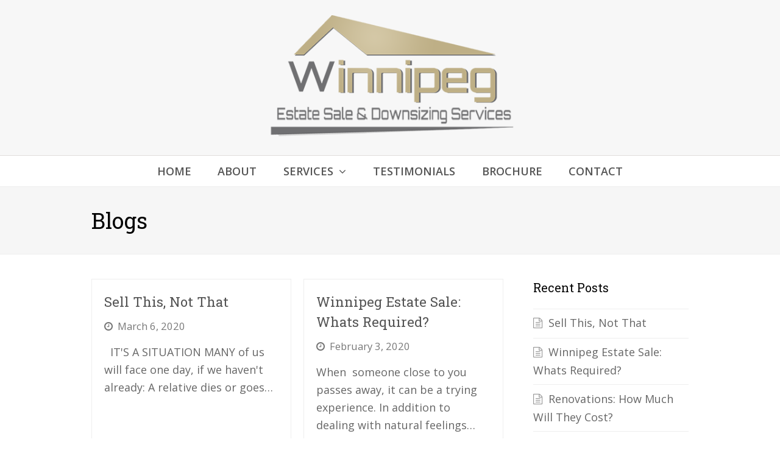

--- FILE ---
content_type: text/html; charset=UTF-8
request_url: https://winnipegestatesaleservices.ca/category/blogs/
body_size: 8580
content:
<!DOCTYPE html>
<html lang="en-CA" itemscope itemtype="http://schema.org/WebPage">
<head>
<meta charset="UTF-8">
<link rel="profile" href="https://gmpg.org/xfn/11">
<title>Blogs &#8211; Winnipeg Estate Sale &amp; Downsizing Services</title>
<meta name='robots' content='max-image-preview:large' />
	<style>img:is([sizes="auto" i], [sizes^="auto," i]) { contain-intrinsic-size: 3000px 1500px }</style>
	<meta name="viewport" content="width=device-width, initial-scale=1">
<meta http-equiv="X-UA-Compatible" content="IE=edge" />
<meta name="generator" content="Total WordPress Theme 4.9.4" />
<link rel='dns-prefetch' href='//code.jquery.com' />
<link rel='dns-prefetch' href='//fonts.googleapis.com' />
<link rel="alternate" type="application/rss+xml" title="Winnipeg Estate Sale &amp; Downsizing Services &raquo; Feed" href="https://winnipegestatesaleservices.ca/feed/" />
<link rel="alternate" type="application/rss+xml" title="Winnipeg Estate Sale &amp; Downsizing Services &raquo; Comments Feed" href="https://winnipegestatesaleservices.ca/comments/feed/" />
<link rel="alternate" type="application/rss+xml" title="Winnipeg Estate Sale &amp; Downsizing Services &raquo; Blogs Category Feed" href="https://winnipegestatesaleservices.ca/category/blogs/feed/" />
<link rel='stylesheet' id='js_composer_front-css' href='https://winnipegestatesaleservices.ca/wp-content/plugins/js_composer/assets/css/js_composer.min.css?ver=6.0.5' type='text/css' media='all' />
<link rel='stylesheet' id='rs-plugin-settings-css' href='https://winnipegestatesaleservices.ca/wp-content/plugins/revslider/public/assets/css/settings.css?ver=5.4.8.3' type='text/css' media='all' />
<style id='rs-plugin-settings-inline-css' type='text/css'>
#rs-demo-id {}
</style>
<link rel='stylesheet' id='ufb-custom-select-css-css' href='https://winnipegestatesaleservices.ca/wp-content/plugins/ultimate-form-builder/css/jquery.selectbox.css?ver=1.1.9' type='text/css' media='all' />
<link rel='stylesheet' id='ufb-font-css-css' href='https://winnipegestatesaleservices.ca/wp-content/plugins/ultimate-form-builder/css/font-awesome.min.css?ver=1.1.9' type='text/css' media='all' />
<link rel='stylesheet' id='ufb-jquery-ui-css' href='//code.jquery.com/ui/1.11.4/themes/smoothness/jquery-ui.css?ver=1.1.9' type='text/css' media='all' />
<link rel='stylesheet' id='ufb-front-css-css' href='https://winnipegestatesaleservices.ca/wp-content/plugins/ultimate-form-builder/css/frontend.css?ver=1.1.9' type='text/css' media='all' />
<link rel='stylesheet' id='ufb-fileuploader-animation-css' href='https://winnipegestatesaleservices.ca/wp-content/plugins/ultimate-form-builder/css/loading-animation.css?ver=6.8.3' type='text/css' media='all' />
<link rel='stylesheet' id='ufb-fileuploader-css' href='https://winnipegestatesaleservices.ca/wp-content/plugins/ultimate-form-builder/css/fileuploader.css?ver=6.8.3' type='text/css' media='all' />
<link rel='stylesheet' id='wpex-style-css' href='https://winnipegestatesaleservices.ca/wp-content/themes/Total/style.css?ver=4.9.4' type='text/css' media='all' />
<link rel='stylesheet' id='wpex-visual-composer-css' href='https://winnipegestatesaleservices.ca/wp-content/themes/Total/assets/css/wpex-visual-composer.css?ver=4.9.4' type='text/css' media='all' />
<link rel='stylesheet' id='wpex-google-font-open-sans-css' href='//fonts.googleapis.com/css?family=Open+Sans:100,200,300,400,500,600,700,800,900,100i,200i,300i,400i,500i,600i,700i,800i,900i&#038;subset=latin' type='text/css' media='all' />
<link rel='stylesheet' id='wpex-google-font-roboto-slab-css' href='//fonts.googleapis.com/css?family=Roboto+Slab:100,200,300,400,500,600,700,800,900,100i,200i,300i,400i,500i,600i,700i,800i,900i&#038;subset=latin' type='text/css' media='all' />
<!--[if lt IE 9]>
<link rel='stylesheet' id='vc_lte_ie9-css' href='https://winnipegestatesaleservices.ca/wp-content/plugins/js_composer/assets/css/vc_lte_ie9.min.css?ver=6.0.5' type='text/css' media='screen' />
<![endif]-->
<!--[if IE 8]>
<link rel='stylesheet' id='wpex-ie8-css' href='https://winnipegestatesaleservices.ca/wp-content/themes/Total/assets/css/wpex-ie8.css?ver=4.9.4' type='text/css' media='all' />
<![endif]-->
<!--[if IE 9]>
<link rel='stylesheet' id='wpex-ie9-css' href='https://winnipegestatesaleservices.ca/wp-content/themes/Total/assets/css/wpex-ie9.css?ver=4.9.4' type='text/css' media='all' />
<![endif]-->
<script type="text/javascript" src="https://winnipegestatesaleservices.ca/wp-includes/js/jquery/jquery.min.js?ver=3.7.1" id="jquery-core-js"></script>
<script type="text/javascript" src="https://winnipegestatesaleservices.ca/wp-includes/js/jquery/jquery-migrate.min.js?ver=3.4.1" id="jquery-migrate-js"></script>
<script type="text/javascript" src="https://winnipegestatesaleservices.ca/wp-content/plugins/revslider/public/assets/js/jquery.themepunch.tools.min.js?ver=5.4.8.3" id="tp-tools-js"></script>
<script type="text/javascript" src="https://winnipegestatesaleservices.ca/wp-content/plugins/revslider/public/assets/js/jquery.themepunch.revolution.min.js?ver=5.4.8.3" id="revmin-js"></script>
<script type="text/javascript" src="https://winnipegestatesaleservices.ca/wp-content/plugins/ultimate-form-builder/js/fileuploader.js?ver=1.1.9" id="ufb-fileuploader-js"></script>
<script type="text/javascript" src="https://winnipegestatesaleservices.ca/wp-content/plugins/ultimate-form-builder/js/jquery.selectbox-0.2.min.js?ver=1.1.9" id="ufb-custom-select-js-js"></script>
<script type="text/javascript" src="https://winnipegestatesaleservices.ca/wp-includes/js/jquery/ui/core.min.js?ver=1.13.3" id="jquery-ui-core-js"></script>
<script type="text/javascript" src="https://winnipegestatesaleservices.ca/wp-includes/js/jquery/ui/mouse.min.js?ver=1.13.3" id="jquery-ui-mouse-js"></script>
<script type="text/javascript" src="https://winnipegestatesaleservices.ca/wp-includes/js/jquery/ui/slider.min.js?ver=1.13.3" id="jquery-ui-slider-js"></script>
<script type="text/javascript" src="https://winnipegestatesaleservices.ca/wp-content/plugins/ultimate-form-builder/js/jquery-ui-touchpad.js?ver=1.1.9" id="ufb-touch-ui-js"></script>
<script type="text/javascript" src="https://winnipegestatesaleservices.ca/wp-includes/js/jquery/ui/datepicker.min.js?ver=1.13.3" id="jquery-ui-datepicker-js"></script>
<script type="text/javascript" id="jquery-ui-datepicker-js-after">
/* <![CDATA[ */
jQuery(function(jQuery){jQuery.datepicker.setDefaults({"closeText":"Close","currentText":"Today","monthNames":["January","February","March","April","May","June","July","August","September","October","November","December"],"monthNamesShort":["Jan","Feb","Mar","Apr","May","Jun","Jul","Aug","Sep","Oct","Nov","Dec"],"nextText":"Next","prevText":"Previous","dayNames":["Sunday","Monday","Tuesday","Wednesday","Thursday","Friday","Saturday"],"dayNamesShort":["Sun","Mon","Tue","Wed","Thu","Fri","Sat"],"dayNamesMin":["S","M","T","W","T","F","S"],"dateFormat":"MM d, yy","firstDay":1,"isRTL":false});});
/* ]]> */
</script>
<script type="text/javascript" id="ufb-front-js-js-extra">
/* <![CDATA[ */
var frontend_js_obj = {"default_error_message":"This field is required","ajax_url":"https:\/\/winnipegestatesaleservices.ca\/wp-admin\/admin-ajax.php","ajax_nonce":"f1d8e17afc","preview_img":"https:\/\/winnipegestatesaleservices.ca\/wp-content\/plugins\/ultimate-form-builder\/images\/no-preview.png"};
/* ]]> */
</script>
<script type="text/javascript" src="https://winnipegestatesaleservices.ca/wp-content/plugins/ultimate-form-builder/js/frontend.js?ver=1.1.9" id="ufb-front-js-js"></script>
<!--[if lt IE 9]>
<script type="text/javascript" src="https://winnipegestatesaleservices.ca/wp-content/themes/Total/assets/js/dynamic/html5.js?ver=4.9.4" id="wpex-html5shiv-js"></script>
<![endif]-->
<link rel="https://api.w.org/" href="https://winnipegestatesaleservices.ca/wp-json/" /><link rel="alternate" title="JSON" type="application/json" href="https://winnipegestatesaleservices.ca/wp-json/wp/v2/categories/1" /><link rel="EditURI" type="application/rsd+xml" title="RSD" href="https://winnipegestatesaleservices.ca/xmlrpc.php?rsd" />
<noscript><style>body .wpex-vc-row-stretched, body .vc_row-o-full-height { visibility: visible; }</style></noscript><script type="text/javascript">function setREVStartSize(e){									
						try{ e.c=jQuery(e.c);var i=jQuery(window).width(),t=9999,r=0,n=0,l=0,f=0,s=0,h=0;
							if(e.responsiveLevels&&(jQuery.each(e.responsiveLevels,function(e,f){f>i&&(t=r=f,l=e),i>f&&f>r&&(r=f,n=e)}),t>r&&(l=n)),f=e.gridheight[l]||e.gridheight[0]||e.gridheight,s=e.gridwidth[l]||e.gridwidth[0]||e.gridwidth,h=i/s,h=h>1?1:h,f=Math.round(h*f),"fullscreen"==e.sliderLayout){var u=(e.c.width(),jQuery(window).height());if(void 0!=e.fullScreenOffsetContainer){var c=e.fullScreenOffsetContainer.split(",");if (c) jQuery.each(c,function(e,i){u=jQuery(i).length>0?u-jQuery(i).outerHeight(!0):u}),e.fullScreenOffset.split("%").length>1&&void 0!=e.fullScreenOffset&&e.fullScreenOffset.length>0?u-=jQuery(window).height()*parseInt(e.fullScreenOffset,0)/100:void 0!=e.fullScreenOffset&&e.fullScreenOffset.length>0&&(u-=parseInt(e.fullScreenOffset,0))}f=u}else void 0!=e.minHeight&&f<e.minHeight&&(f=e.minHeight);e.c.closest(".rev_slider_wrapper").css({height:f})					
						}catch(d){console.log("Failure at Presize of Slider:"+d)}						
					};</script>
		<style type="text/css" id="wp-custom-css">
			.mainheader1{font-size:1.2em;color:#707072 !important}.vc_separator h4{color:#535353 !important}.callout2{font-size:1.4em !important}.ufb-form-submit{background-color:#beaf86 !important}#wpex_info_widget-2{padding-left:30px !important}.vc_separator{text-align:center !important}.vc_separator h4{line-height:110% !important}ul.check-list li:before{color:#000;font-size:1.4em}.site-breadcrumbs{display:none}.page-header-title{font-size:2em !important}		</style>
		<noscript><style> .wpb_animate_when_almost_visible { opacity: 1; }</style></noscript><style type="text/css" data-type="wpex-css" id="wpex-css">/*ACCENT COLOR*/.wpex-carousel-woocommerce .wpex-carousel-entry-details,a,.wpex-accent-color,#site-navigation .dropdown-menu >li.menu-item >a:hover,#site-navigation .dropdown-menu >li.menu-item.current-menu-item >a,#site-navigation .dropdown-menu >li.menu-item.current-menu-parent >a,h1 a:hover,h2 a:hover,a:hover h2,h3 a:hover,h4 a:hover,h5 a:hover,h6 a:hover,.entry-title a:hover,.modern-menu-widget a:hover,.theme-button.outline,.theme-button.clean,.meta a:hover{color:#beaf88}.vcex-skillbar-bar,.vcex-icon-box.style-five.link-wrap:hover,.vcex-icon-box.style-four.link-wrap:hover,.vcex-recent-news-date span.month,.vcex-pricing.featured .vcex-pricing-header,.vcex-testimonials-fullslider .sp-button:hover,.vcex-testimonials-fullslider .sp-selected-button,.vcex-social-links a:hover,.vcex-testimonials-fullslider.light-skin .sp-button:hover,.vcex-testimonials-fullslider.light-skin .sp-selected-button,.vcex-divider-dots span,.vcex-testimonials-fullslider .sp-button.sp-selected-button,.vcex-testimonials-fullslider .sp-button:hover,.wpex-accent-bg,.post-edit a,.background-highlight,input[type="submit"],.theme-button,button,.button,.theme-button.outline:hover,.active >.theme-button,.theme-button.active,.tagcloud a:hover,.post-tags a:hover,.wpex-carousel .owl-dot.active,.wpex-carousel .owl-prev,.wpex-carousel .owl-next,body #header-two-search #header-two-search-submit,#site-navigation .menu-button >a >span.link-inner,.modern-menu-widget li.menu-item.current-menu-item a,#sidebar .widget_nav_menu .current-menu-item >a,.widget_nav_menu_accordion .widget_nav_menu li.menu-item.current-menu-item >a,#wp-calendar caption,#wp-calendar tbody td:hover a,.navbar-style-six .dropdown-menu >li.menu-item.current-menu-item >a,.navbar-style-six .dropdown-menu >li.menu-item.current-menu-parent >a,#wpex-sfb-l,#wpex-sfb-r,#wpex-sfb-t,#wpex-sfb-b,#site-scroll-top:hover{background-color:#beaf88}.vcex-heading-bottom-border-w-color .vcex-heading-inner{border-bottom-color:#beaf88}.wpb_tabs.tab-style-alternative-two .wpb_tabs_nav li.ui-tabs-active a{border-bottom-color:#beaf88}.theme-button.outline{border-color:#beaf88}#searchform-dropdown{border-color:#beaf88}body #site-navigation-wrap.nav-dropdown-top-border .dropdown-menu >li >ul{border-top-color:#beaf88}.theme-heading.border-w-color span.text{border-bottom-color:#beaf88}/*ACCENT HOVER COLOR*/.post-edit a:hover,.theme-button:hover,input[type="submit"]:hover,button:hover,.button:hover,.wpex-carousel .owl-prev:hover,.wpex-carousel .owl-next:hover,#site-navigation .menu-button >a >span.link-inner:hover{background-color:#beaf88}/*TYPOGRAPHY*/body{font-family:"Open Sans","Helvetica Neue",Arial,sans-serif;font-size:18px}#site-navigation .dropdown-menu .link-inner{font-weight:600;font-size:18px;text-transform:uppercase}h1,h2,h3,h4,h5,h6,.theme-heading,.page-header-title,.heading-typography,.widget-title,.wpex-widget-recent-posts-title,.comment-reply-title,.vcex-heading,.entry-title,.sidebar-box .widget-title,.search-entry h2{font-family:"Roboto Slab"}.theme-heading{color:#323232;margin:0 0 25px}.sidebar-box .widget-title{font-weight:400}.entry h2{color:#535353}.footer-widget .widget-title{font-weight:400;font-size:16px}#copyright{font-size:14px}/*Logo Height*/#site-logo img{max-height:210px}/*ADVANCED STYLING CSS*/.is-sticky #site-header{border-color:transparent}/*CUSTOMIZER STYLING*/@media only screen and (max-width:767px){#site-logo img{max-width:225px}}.site-breadcrumbs a{color:#585858}.page-header.wpex-supports-mods{padding-top:30px;padding-bottom:30px;background-color:#f6f6f6;border-top-color:#eeeeee;border-bottom-color:#eeeeee}.theme-button,input[type="submit"],button,#site-navigation .menu-button >a >span.link-inner,.button,.added_to_cart{background-color:#78b153}.theme-button:hover,input[type="submit"]:hover,button:hover,#site-navigation .menu-button >a:hover >span.link-inner,.button:hover,.added_to_cart:hover{background-color:#57873e}#top-bar-wrap{background-color:#78b153;border-color:#78b153;color:#ffffff}.wpex-top-bar-sticky{background-color:#78b153}#top-bar-content strong{color:#ffffff}#top-bar-content a{color:#ffffff}#top-bar-social-alt a{color:#ffffff}#top-bar-content a:hover{color:#eeeeee}#top-bar-social-alt a:hover{color:#eeeeee}#top-bar{padding-top:7px;padding-bottom:7px}#top-bar-social a.wpex-social-btn-no-style{color:#c9e0ba}#top-bar-social a.wpex-social-btn-no-style:hover{color:#ffffff}#site-header #site-header-inner{padding-top:25px}#site-header.overlay-header #site-header-inner{padding-top:25px;padding-bottom:20px}#site-header-inner{padding-bottom:20px}#site-header{background-color:#f7f7f7}#site-header-sticky-wrapper{background-color:#f7f7f7}#site-header-sticky-wrapper.is-sticky #site-header{background-color:#f7f7f7}.footer-has-reveal #site-header{background-color:#f7f7f7}#searchform-header-replace{background-color:#f7f7f7}body.wpex-has-vertical-header #site-header{background-color:#f7f7f7}#site-logo{padding-bottom:0}#site-logo a.site-logo-text:hover{color:#a5a5a5}#site-logo-fa-icon{margin-right:10px}.wpex-sticky-header-holder.is-sticky #site-header{opacity:0.95}#site-navigation >ul li.menu-item{border-color:#e0dedb}#site-navigation a{border-color:#e0dedb}#site-navigation ul{border-color:#e0dedb}#site-navigation-wrap{border-color:#e0dedb}#site-navigation{border-color:#e0dedb}.navbar-style-six #site-navigation{border-color:#e0dedb}#site-navigation-sticky-wrapper.is-sticky #site-navigation-wrap{border-color:#e0dedb}#site-navigation .dropdown-menu >li.menu-item >a:hover,#site-navigation .dropdown-menu >li.menu-item.dropdown.sfHover >a{color:#beaf88}#site-navigation .dropdown-menu >li.menu-item.current-menu-item >a,#site-navigation .dropdown-menu >li.menu-item.current-menu-parent >a{color:#beaf88}#site-header #site-navigation .dropdown-menu ul.sub-menu{background-color:#beaf88}#site-header #site-navigation .dropdown-menu ul.sub-menu >li.menu-item >a{color:#ffffff}#site-header #site-navigation .dropdown-menu ul.sub-menu >li.menu-item >a:hover{color:#707070}#sidebar{padding:0 0 0 0}#footer-callout-wrap{padding-top:25px;background-color:#d19872;border-color:#a5a5a5;color:#ffffff}#footer-callout .theme-button{padding:15px;background:#a3a3a3}.vc_column-inner{margin-bottom:40px}</style></head>

<body data-rsssl=1 class="archive category category-blogs category-1 wp-custom-logo wp-theme-Total wpex-theme wpex-responsive full-width-main-layout no-composer wpex-live-site content-right-sidebar has-sidebar has-breadcrumbs sidebar-widget-icons hasnt-overlay-header wpex-mobile-toggle-menu-icon_buttons has-mobile-menu wpb-js-composer js-comp-ver-6.0.5 vc_responsive">

	
	
	<div class="wpex-site-overlay"></div>
<a href="#content" class="skip-to-content">skip to Main Content</a><span data-ls_id="#site_top"></span>
	<div id="outer-wrap" class="clr">

		
		<div id="wrap" class="clr">

			

<header id="site-header" class="header-three custom-bg dyn-styles clr" itemscope="itemscope" itemtype="http://schema.org/WPHeader">

	
	<div id="site-header-inner" class="container clr">

		
<div id="site-logo" class="site-branding clr header-three-logo">
	<div id="site-logo-inner" class="clr"><a href="https://winnipegestatesaleservices.ca/" rel="home" class="main-logo"><img src="https://winnipegestatesaleservices.ca/wp-content/uploads/2019/11/wesdslogo.png" alt="Winnipeg Estate Sale &amp; Downsizing Services" class="logo-img" data-no-retina="data-no-retina" height="210" /></a></div>
</div>
<div id="mobile-menu" class="wpex-mobile-menu-toggle show-at-mm-breakpoint wpex-clr"><a href="#" class="mobile-menu-toggle" aria-label="Toggle mobile menu"><span class="wpex-bars" aria-hidden="true"><span></span></span><span class="screen-reader-text">Open Mobile Menu</span></a></div>
	</div><!-- #site-header-inner -->

	
	
	<div id="site-navigation-wrap" class="navbar-style-three hide-at-mm-breakpoint clr">

		<nav id="site-navigation" class="navigation main-navigation clr container" itemscope="itemscope" itemtype="http://schema.org/SiteNavigationElement" aria-label="Main menu">

			
				<ul id="menu-main" class="dropdown-menu main-navigation-ul sf-menu"><li id="menu-item-496" class="menu-item menu-item-type-post_type menu-item-object-page menu-item-home menu-item-496"><a href="https://winnipegestatesaleservices.ca/"><span class="link-inner">Home</span></a></li>
<li id="menu-item-504" class="menu-item menu-item-type-post_type menu-item-object-page menu-item-504"><a href="https://winnipegestatesaleservices.ca/about/"><span class="link-inner">About</span></a></li>
<li id="menu-item-570" class="menu-item menu-item-type-custom menu-item-object-custom menu-item-has-children dropdown menu-item-570"><a href="#"><span class="link-inner">Services <span class="nav-arrow top-level ticon ticon-angle-down" aria-hidden="true"></span></span></a>
<ul class="sub-menu">
	<li id="menu-item-571" class="menu-item menu-item-type-post_type menu-item-object-page menu-item-571"><a href="https://winnipegestatesaleservices.ca/estate-sales/"><span class="link-inner">Estate Sales</span></a></li>
	<li id="menu-item-577" class="menu-item menu-item-type-post_type menu-item-object-page menu-item-577"><a href="https://winnipegestatesaleservices.ca/downsizing/"><span class="link-inner">Downsizing</span></a></li>
</ul>
</li>
<li id="menu-item-647" class="menu-item menu-item-type-post_type menu-item-object-page menu-item-647"><a href="https://winnipegestatesaleservices.ca/testimonials/"><span class="link-inner">Testimonials</span></a></li>
<li id="menu-item-964" class="menu-item menu-item-type-post_type menu-item-object-page menu-item-964"><a href="https://winnipegestatesaleservices.ca/brochure-download/"><span class="link-inner">Brochure</span></a></li>
<li id="menu-item-540" class="menu-item menu-item-type-post_type menu-item-object-page menu-item-540"><a href="https://winnipegestatesaleservices.ca/contact-us/"><span class="link-inner">Contact</span></a></li>
</ul>
			
		</nav><!-- #site-navigation -->

	</div><!-- #site-navigation-wrap -->

	

</header><!-- #header -->


			
			<main id="main" class="site-main clr">

				

<header class="page-header wpex-supports-mods">

	
	<div class="page-header-inner container clr">
		<h1 class="page-header-title wpex-clr" itemprop="headline"><span>Blogs</span></h1><nav class="site-breadcrumbs wpex-clr hidden-phone position-absolute has-js-fix"><span class="breadcrumb-trail" itemscope itemtype="http://schema.org/BreadcrumbList"><span class="trail-begin" itemprop="itemListElement" itemscope itemtype="http://schema.org/ListItem"><a itemprop="item" href="https://winnipegestatesaleservices.ca/" rel="home"><span itemprop="name">Home</span></a><meta itemprop="position" content="1" /></span><span class="sep sep-1"> &raquo; </span><span itemprop="itemListElement" itemscope itemtype="http://schema.org/ListItem" class="trail-parent"><a itemprop="item" href="https://winnipegestatesaleservices.ca/news/"><span itemprop="name">News</span><meta itemprop="position" content="2" /></a></span><span class="sep sep-2"> &raquo; </span><span class="trail-end">Blogs</span></span></nav>	</div><!-- .page-header-inner -->

	
</header><!-- .page-header -->


	<div id="content-wrap" class="container clr">

		
		<div id="primary" class="content-area clr">

			
			<div id="content" class="site-content">

				
				
<div id="blog-entries" class="entries clr wpex-row blog-grid blog-equal-heights">
<article id="post-877" class="blog-entry clr col span_1_of_2 no-featured-image grid-entry-style col-1 post-877 post type-post status-publish format-standard hentry category-blogs entry no-media">

	<div class="blog-entry-inner clr">

		
<header class="blog-entry-header wpex-clr">
	<h2 class="blog-entry-title entry-title"><a href="https://winnipegestatesaleservices.ca/2020/03/sell-this-not-that/" rel="bookmark">Sell This, Not That</a></h2>
	</header>
<ul class="meta clr meta-with-title">

	
		
			<li class="meta-date"><span class="ticon ticon-clock-o" aria-hidden="true"></span><span class="updated">March 6, 2020</span></li>

		
	
</ul><!-- .meta -->
<div class="blog-entry-excerpt wpex-clr">

	<p>&nbsp; IT'S A SITUATION MANY of us will face one day, if we haven't already: A relative dies or goes&hellip;</p>
</div><!-- .blog-entry-excerpt -->
	</div><!-- .blog-entry-inner -->

</article><!-- .blog-entry -->
<article id="post-862" class="blog-entry clr col span_1_of_2 no-featured-image grid-entry-style col-2 post-862 post type-post status-publish format-standard hentry category-blogs tag-caring-team tag-customized-service tag-donate tag-estate-sale tag-execuator tag-recycle tag-sale-of-items tag-sell entry no-media">

	<div class="blog-entry-inner clr">

		
<header class="blog-entry-header wpex-clr">
	<h2 class="blog-entry-title entry-title"><a href="https://winnipegestatesaleservices.ca/2020/02/winnipeg-estate-sale-whats-required/" rel="bookmark">Winnipeg Estate Sale: Whats Required?</a></h2>
	</header>
<ul class="meta clr meta-with-title">

	
		
			<li class="meta-date"><span class="ticon ticon-clock-o" aria-hidden="true"></span><span class="updated">February 3, 2020</span></li>

		
	
</ul><!-- .meta -->
<div class="blog-entry-excerpt wpex-clr">

	<p>When  someone close to you passes away, it can be a trying experience. In addition to dealing with natural feelings&hellip;</p>
</div><!-- .blog-entry-excerpt -->
	</div><!-- .blog-entry-inner -->

</article><!-- .blog-entry -->
<article id="post-701" class="blog-entry clr col span_1_of_2 no-featured-image grid-entry-style col-1 post-701 post type-post status-publish format-standard hentry category-blogs entry no-media">

	<div class="blog-entry-inner clr">

		
<header class="blog-entry-header wpex-clr">
	<h2 class="blog-entry-title entry-title"><a href="https://winnipegestatesaleservices.ca/2019/10/renovations-how-much-will-they-cost/" rel="bookmark">Renovations: How Much Will They Cost?</a></h2>
	</header>
<ul class="meta clr meta-with-title">

	
		
			<li class="meta-date"><span class="ticon ticon-clock-o" aria-hidden="true"></span><span class="updated">October 26, 2019</span></li>

		
	
</ul><!-- .meta -->
<div class="blog-entry-excerpt wpex-clr">

	<p>During the process of buying or selling a home,  clients often ask about recommended or required repairs and upgrades. This&hellip;</p>
</div><!-- .blog-entry-excerpt -->
	</div><!-- .blog-entry-inner -->

</article><!-- .blog-entry -->
<article id="post-697" class="blog-entry clr col span_1_of_2 no-featured-image grid-entry-style col-2 post-697 post type-post status-publish format-standard hentry category-blogs entry no-media">

	<div class="blog-entry-inner clr">

		
<header class="blog-entry-header wpex-clr">
	<h2 class="blog-entry-title entry-title"><a href="https://winnipegestatesaleservices.ca/2019/10/market-value-report-why-you-may-need-one/" rel="bookmark">Market Value Report: Why You May Need One</a></h2>
	</header>
<ul class="meta clr meta-with-title">

	
		
			<li class="meta-date"><span class="ticon ticon-clock-o" aria-hidden="true"></span><span class="updated">October 26, 2019</span></li>

		
	
</ul><!-- .meta -->
<div class="blog-entry-excerpt wpex-clr">

	<p>&nbsp; I'm often contacted by home sellers who want to know the value of their home because it's vital when&hellip;</p>
</div><!-- .blog-entry-excerpt -->
	</div><!-- .blog-entry-inner -->

</article><!-- .blog-entry -->
</div>
				
				 
			</div><!-- #content -->

		
		</div><!-- #primary -->

		

<aside id="sidebar" class="sidebar-container sidebar-primary" itemscope="itemscope" itemtype="http://schema.org/WPSideBar">

	
	<div id="sidebar-inner" class="clr">

		
		<div id="recent-posts-2" class="sidebar-box widget widget_recent_entries clr">
		<div class="widget-title">Recent Posts</div>
		<ul>
											<li>
					<a href="https://winnipegestatesaleservices.ca/2020/03/sell-this-not-that/">Sell This, Not That</a>
									</li>
											<li>
					<a href="https://winnipegestatesaleservices.ca/2020/02/winnipeg-estate-sale-whats-required/">Winnipeg Estate Sale: Whats Required?</a>
									</li>
											<li>
					<a href="https://winnipegestatesaleservices.ca/2019/10/renovations-how-much-will-they-cost/">Renovations: How Much Will They Cost?</a>
									</li>
											<li>
					<a href="https://winnipegestatesaleservices.ca/2019/10/market-value-report-why-you-may-need-one/">Market Value Report: Why You May Need One</a>
									</li>
					</ul>

		</div><div id="search-2" class="sidebar-box widget widget_search clr"><div class="widget-title">Search Posts</div>
<form method="get" class="searchform" action="https://winnipegestatesaleservices.ca/">
	<label>
		<span class="screen-reader-text">Search</span>
		<input type="search" class="field" name="s" placeholder="Search" />
	</label>
			<button type="submit" class="searchform-submit"><span class="ticon ticon-search" aria-hidden="true"></span><span class="screen-reader-text">Submit</span></button>
</form></div>
	</div><!-- #sidebar-inner -->

	
</aside><!-- #sidebar -->


	</div><!-- .container -->


			
		</main><!-- #main-content -->

		
		


    <footer id="footer" class="site-footer" itemscope="itemscope" itemtype="http://schema.org/WPFooter">

        
        <div id="footer-inner" class="site-footer-inner container clr">

            
<div id="footer-widgets" class="wpex-row clr gap-30">

	
		<div class="footer-box span_1_of_3 col col-1">
		<div id="wpex_recent_posts_thumb-1" class="footer-widget widget widget_wpex_recent_posts_thumb clr"><div class="widget-title">Recent Posts</div><ul class="wpex-widget-recent-posts wpex-clr style-default"><li class="wpex-widget-recent-posts-li clr wpex-no-thumb"><div class="details clr"><a href="https://winnipegestatesaleservices.ca/2020/03/sell-this-not-that/" class="wpex-widget-recent-posts-title">Sell This, Not That</a><div class="wpex-widget-recent-posts-date">March 6, 2020</div></div></li><li class="wpex-widget-recent-posts-li clr wpex-no-thumb"><div class="details clr"><a href="https://winnipegestatesaleservices.ca/2020/02/winnipeg-estate-sale-whats-required/" class="wpex-widget-recent-posts-title">Winnipeg Estate Sale: Whats Required?</a><div class="wpex-widget-recent-posts-date">February 3, 2020</div></div></li></ul></div>	</div><!-- .footer-one-box -->

			<div class="footer-box span_1_of_3 col col-2">
			<div id="wpex_info_widget-2" class="footer-widget widget widget_wpex_info_widget clr"><div class="widget-title">Contact Info</div><div class="wpex-info-widget wpex-clr"><div class="wpex-info-widget-address wpex-clr"><span class="ticon ticon-map-marker"></span><p>Winnipeg, Manitoba </p>
</div><div class="wpex-info-widget-phone wpex-clr"><span class="ticon ticon-phone"></span><a href="tel:204.999.8431">204.999.8431</a></div><div class="wpex-info-widget-email wpex-clr"><span class="ticon ticon-envelope"></span><a href="mailto:win&#110;ip&#101;&#103;est&#97;t&#101;s&#97;l&#101;se&#114;&#118;i&#99;e&#115;&#64;&#103;m&#97;il.c&#111;&#109;" title="Email">Email</a></div></div></div>		</div><!-- .footer-one-box -->
	
			<div class="footer-box span_1_of_3 col col-3">
			<div id="wpex_fontawesome_social_widget-1" class="footer-widget widget widget_wpex_fontawesome_social_widget clr"><div class="widget-title">What Our Customers Say</div><div class="wpex-fa-social-widget clr textleft"><div class="desc clr"><p>"This was the easiest real estate transaction that I have ever done, thanks to Alison's attention to detail. Nothing gets by her and we felt that we were in good hands at all times."<br>-Smith Family, Calgary</p></div><ul style="font-size:16px;"></ul></div></div>		</div><!-- .footer-one-box -->
	
	
	
	
</div><!-- #footer-widgets -->
        </div><!-- #footer-widgets -->

        
    </footer><!-- #footer -->



<div id="footer-bottom" class="clr textcenter">
		<div id="footer-bottom-inner" class="container clr">
		<div class="footer-bottom-flex clr">
<div id="copyright" class="clr">
	Copyright 2026- Winnipeg Estate Sale &amp; Downsizing Services: - All Rights Reserved</div><!-- #copyright --></div><!-- .footer-bottom-flex -->	</div><!-- #footer-bottom-inner -->
	</div><!-- #footer-bottom -->

	</div><!-- #wrap -->

	
</div><!-- #outer-wrap -->


<script type="speculationrules">
{"prefetch":[{"source":"document","where":{"and":[{"href_matches":"\/*"},{"not":{"href_matches":["\/wp-*.php","\/wp-admin\/*","\/wp-content\/uploads\/*","\/wp-content\/*","\/wp-content\/plugins\/*","\/wp-content\/themes\/Total\/*","\/*\\?(.+)"]}},{"not":{"selector_matches":"a[rel~=\"nofollow\"]"}},{"not":{"selector_matches":".no-prefetch, .no-prefetch a"}}]},"eagerness":"conservative"}]}
</script>
<script type="text/javascript" id="wpex-core-js-extra">
/* <![CDATA[ */
var wpexLocalize = {"isRTL":"","mainLayout":"full-width","menuSearchStyle":"disabled","siteHeaderStyle":"three","megaMenuJS":"1","superfishDelay":"600","superfishSpeed":"fast","superfishSpeedOut":"fast","menuWidgetAccordion":"1","hasMobileMenu":"1","mobileMenuBreakpoint":"959","mobileMenuStyle":"toggle","mobileMenuToggleStyle":"icon_buttons","scrollToHash":"1","scrollToHashTimeout":"500","localScrollUpdateHash":"","localScrollHighlight":"1","localScrollSpeed":"1000","localScrollEasing":"easeInOutExpo","scrollTopSpeed":"1000","scrollTopOffset":"100","responsiveDataBreakpoints":{"tl":"1024px","tp":"959px","pl":"767px","pp":"479px"},"ajaxurl":"https:\/\/winnipegestatesaleservices.ca\/wp-admin\/admin-ajax.php","loadMore":{"text":"Load More","loadingText":"Loading&hellip;","failedText":"Failed to load posts."},"hasStickyNavbar":"1","hasStickyNavbarMobile":"","stickyNavbarBreakPoint":"960","animateMobileToggle":"1","mobileToggleMenuPosition":"afterheader","customSelects":".woocommerce-ordering .orderby, #dropdown_product_cat, .widget_categories form, .widget_archive select, .single-product .variations_form .variations select, .vcex-form-shortcode select"};
/* ]]> */
</script>
<script type="text/javascript" src="https://winnipegestatesaleservices.ca/wp-content/themes/Total/assets/js/total.min.js?ver=4.9.4" id="wpex-core-js"></script>
<script type="text/javascript" src="https://winnipegestatesaleservices.ca/wp-content/themes/Total/assets/js/dynamic/retina.js?ver=1.3" id="wpex-retina-js"></script>
<script type="text/javascript" src="https://winnipegestatesaleservices.ca/wp-content/plugins/total-theme-core/inc/wpbakery/assets/js/vcex-front.min.js?ver=1.0.5" id="vcex-front-js"></script>
		<script>'undefined'=== typeof _trfq || (window._trfq = []);'undefined'=== typeof _trfd && (window._trfd=[]),
                _trfd.push({'tccl.baseHost':'secureserver.net'}),
                _trfd.push({'ap':'wpaas_v2'},
                    {'server':'c6ff8b30df55'},
                    {'pod':'c12-prod-p3-us-west-2'},
                                        {'xid':'45899096'},
                    {'wp':'6.8.3'},
                    {'php':'7.4.33.11'},
                    {'loggedin':'0'},
                    {'cdn':'1'},
                    {'builder':''},
                    {'theme':'total'},
                    {'wds':'0'},
                    {'wp_alloptions_count':'357'},
                    {'wp_alloptions_bytes':'118642'},
                    {'gdl_coming_soon_page':'0'}
                    , {'appid':'265998'}                 );
            var trafficScript = document.createElement('script'); trafficScript.src = 'https://img1.wsimg.com/signals/js/clients/scc-c2/scc-c2.min.js'; window.document.head.appendChild(trafficScript);</script>
		<script>window.addEventListener('click', function (elem) { var _elem$target, _elem$target$dataset, _window, _window$_trfq; return (elem === null || elem === void 0 ? void 0 : (_elem$target = elem.target) === null || _elem$target === void 0 ? void 0 : (_elem$target$dataset = _elem$target.dataset) === null || _elem$target$dataset === void 0 ? void 0 : _elem$target$dataset.eid) && ((_window = window) === null || _window === void 0 ? void 0 : (_window$_trfq = _window._trfq) === null || _window$_trfq === void 0 ? void 0 : _window$_trfq.push(["cmdLogEvent", "click", elem.target.dataset.eid]));});</script>
		<script src='https://img1.wsimg.com/traffic-assets/js/tccl-tti.min.js' onload="window.tti.calculateTTI()"></script>
		
</body>
</html>